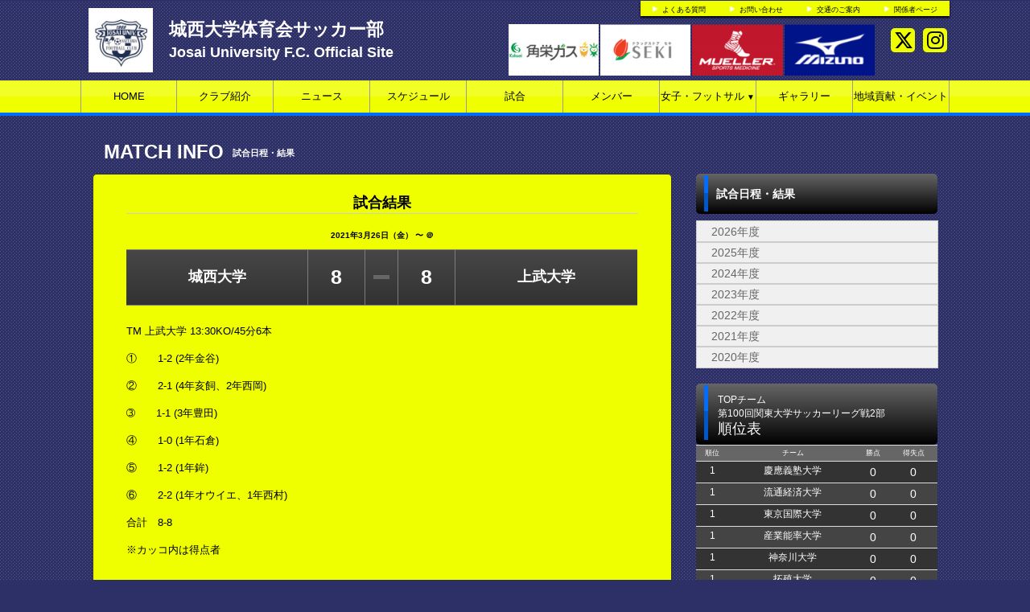

--- FILE ---
content_type: text/html; charset=UTF-8
request_url: https://josaifc.jp/game/detail/id/7343
body_size: 5305
content:
<!doctype html>
<html lang="ja">
    <head>
		<meta charset="UTF-8">
	<meta name="description" content="城西大学体育会サッカー部の公式サイトです。各リーグの結果や選手情報を掲載しています。">
	<meta name="keywords" content="城西大学体育会サッカー部,城西大学サッカー部, 城西大学, 大学サッカー, 城西大サッカー, 城西, サッカー部">
<meta property="og:site_name" content="城西大学体育会サッカー部" />
	<meta property="og:title" content="試合日程・結果" data-p="test" />
<meta property="og:locale" content="ja_JP" />
<meta name="twitter:card" content="summary_large_image" />


	<title>城西大学体育会サッカー部 試合日程・結果</title>
	<link rel="shortcut icon" href="https://cs-park.s3-ap-northeast-1.amazonaws.com/files/spohp/ico/5ec41141e3f88.ico">
<link rel="index" href="/">


<!-- Google tag (gtag.js) -->
<script async src="https://www.googletagmanager.com/gtag/js?id=G-G68P7Q8D6B"></script>
<script>
	window.dataLayer = window.dataLayer || [];
	function gtag(){dataLayer.push(arguments);}
	gtag('js', new Date());

	gtag('config', 'G-G68P7Q8D6B');
</script>

			<script>
    
    (function(i, s, o, g, r, a, m) {
        i['GoogleAnalyticsObject'] = r;
        i[r] = i[r] || function() {
            (i[r].q = i[r].q || []).push(arguments)
        }, i[r].l = 1 * new Date();
        a = s.createElement(o),
            m = s.getElementsByTagName(o)[0];
        a.async = 1;
        a.src = g;
        m.parentNode.insertBefore(a, m)
    })(window, document, 'script', '//www.google-analytics.com/analytics.js', 'ga');

    ga('create', 'UA-43670176-1',  'josaifc.jp', {'allowLinker': true});
    ga('require', 'linker');
    ga('send', 'pageview');

    
    </script>
	

<link href="/base/libs/froala_latest/css/froala_style.min.css" media="screen" rel="stylesheet" type="text/css" >
<link href="/css/game.css" media="screen" rel="stylesheet" type="text/css" >


        

        <link rel="stylesheet" href="/base/bootstrap/css/bootstrap.css">
		<link rel="stylesheet" href="/css/non-responsive.css">
		<link rel="stylesheet" href="/type/entry/css/style.css">

        <link rel="stylesheet" href="/css/spohp.css.php?m=f0ff00&s=f0ff00&a=006dff&b=2d2f67&g=yes&mc=9&cache=2">
        <link rel="stylesheet" href="/css/category.css">
                <link rel="stylesheet" href="/css/game/default.css?v=6">
                <link rel="stylesheet" href="/css/extends.css?v=4">
		<link rel="stylesheet" href="/bower_components/jquery-colorbox/example1/colorbox.css" />
        <link rel="stylesheet" href="/libs/sidr/stylesheets/jquery.sidr.light.css">
        <link href="//netdna.bootstrapcdn.com/bootstrap/3.0.0/css/bootstrap-glyphicons.css" rel="stylesheet">
		<link href="//cdnjs.cloudflare.com/ajax/libs/font-awesome/4.6.3/css/font-awesome.min.css" rel="stylesheet">
		<link href="//cdnjs.cloudflare.com/ajax/libs/font-awesome/6.4.2/css/all.min.css" rel="stylesheet">

        <link rel="stylesheet" type="text/css" href="https://cdnjs.cloudflare.com/ajax/libs/slick-carousel/1.8.1/slick.min.css"/>
        <link rel="stylesheet" type="text/css" href="https://cdnjs.cloudflare.com/ajax/libs/slick-carousel/1.8.1/slick-theme.min.css"/>

        <link rel="stylesheet" href="/css/master.css?v=2">

        		<script src="//ajax.googleapis.com/ajax/libs/jquery/1.11.0/jquery.min.js"></script>


    </head>

    <body class="bgcolor team-590">
        <div id="fb-root"></div>
        <script>(function(d, s, id) {
				var js, fjs = d.getElementsByTagName(s)[0];
				if (d.getElementById(id))
					return;
				js = d.createElement(s);
				js.id = id;
				js.src = "//connect.facebook.net/ja_JP/all.js#xfbml=1&appId=365421330212686";
				fjs.parentNode.insertBefore(js, fjs);
			}(document, 'script', 'facebook-jssdk'));</script>
        <!--ヘッダー部分-->

		        <div id="head" class="textcolor bgcolor row">
			<div class="linkbar" >
				<div class="linkbarbg subcolor">
										<div class="head-link-item"><img src="/img/play_white.png" style="width:10px; "><a href="/index/faq" style="margin-left:4px;">よくある質問</a></div>
										<div class="head-link-item"><img src="/img/play_white.png" style="width:10px; "><a href="/contact" style="margin-left:4px;">お問い合わせ</a></div>
										<div class="head-link-item"><img src="/img/play_white.png" style="width:10px; "><a href="/place" style="margin-left:4px;">交通のご案内</a></div>
										<div class="head-link-item"><img src="/img/play_white.png" style="width:10px; "><a href="/restrict/" style="margin-left:4px;">関係者ページ</a></div>
									</div>    
			</div>

            <div >
                                <a href="/">
                    <div id="logo">
                        <span class="img_contain" style="background-image:url(https://d2a0v1x7qvxl6c.cloudfront.net/files/spohp/setting/218/18645891235ec4114243d3d.jpg)" ></span>
                    </div>
                </a>
                
                <div id="name" class="textcolor namebig" >
                    <h1 class="name_title_main" style="font-size:22px"><a href="/">城西大学体育会サッカー部</a></h1>
                    <h2 style="font-size:18px; margin-top:0px;font-weight:bold;">Josai University F.C. Official Site</h2>
                </div>
				                				<div class="infobar ">
					<div class="sns-list">
												<a href="https://twitter.com/josaifc_?s=11" target="_blank"><i class="fa-brands fa-x-twitter" aria-hidden="true"></i></a>
																								<a href="https://www.instagram.com/josaifc/" target="_blank"><i class="fa-brands fa-instagram" aria-hidden="true"></i></a>
											</div>
										<a target="_blank" href="https://www.mizuno.jp/">						<div  style="margin-top:10px;margin-right:2px;" class="header-banner-container pull-right" data-fit="contain" data-width="140" data-height="60">
							<img style="max-height: 64px;" src="https://d2a0v1x7qvxl6c.cloudfront.net/files/spohp/topbanner/404/109700605460c19bb50f09d.png" />
						</div>
						</a>										<a target="_blank" href="https://www.muellerjapan.com/">						<div  style="margin-top:10px;margin-right:2px;" class="header-banner-container pull-right" data-fit="contain" data-width="140" data-height="60">
							<img style="max-height: 64px;" src="https://d2a0v1x7qvxl6c.cloudfront.net/files/spohp/topbanner/405/197789199260c2e13622451.png" />
						</div>
						</a>										<a target="_blank" href="https://www.sekiyakuhin.co.jp/">						<div  style="margin-top:10px;margin-right:2px;" class="header-banner-container pull-right" data-fit="contain" data-width="140" data-height="60">
							<img style="max-height: 64px;" src="https://d2a0v1x7qvxl6c.cloudfront.net/files/spohp/topbanner/403/90238735060c2e14293159.png" />
						</div>
						</a>										<a target="_blank" href="https://www.kakuei-gas.co.jp/">						<div  style="margin-top:10px;margin-right:2px;" class="header-banner-container pull-right" data-fit="contain" data-width="140" data-height="60">
							<img style="max-height: 64px;" src="https://d2a0v1x7qvxl6c.cloudfront.net/files/spohp/topbanner/498/651750524663ef264708aa.jpg" />
						</div>
						</a>									</div>
            </div>
        </div>
        <!--ヘッダー部分ここまで-->
        <div >
			            <!--メニュー部分-->
<div id="menu" class="subcolor middle theme-color3-border">
	<div class="grange"></div>
	<div id="shine">
	</div>
	<div class="homeouter">
		<div class="home menu">
			<ul>
                
				    <li class="menucol"><a href="/">HOME</a></li>
                                                    <li class="menucol" ><a  href="/team">クラブ紹介</a>                                            </li>
                                    <li class="menucol" ><a  href="/news">ニュース</a>                                            </li>
                                    <li class="menucol" ><a  href="/schedule">スケジュール</a>                                            </li>
                                    <li class="menucol" ><a  href="/game">試合</a>                                            </li>
                                    <li class="menucol" ><a  href="/player">メンバー</a>                                            </li>
                                    <li class="menucol" ><a  href="/index/page/id/222">女子・フットサル<span style="font-size:10px;">&nbsp;▼</span></a>                                                <ul>
                                                        <li class="menucol subchangecolor"  ><a target='_blank'  href="/index/page/id/223">女子部門</a></li>
                                                        <li class="menucol subchangecolor"  ><a   href="/index/page/id/224">フットサル部門</a></li>
                                                    </ul>
                                            </li>
                                    <li class="menucol" ><a  href="/album">ギャラリー</a>                                            </li>
                                    <li class="menucol" style="line-height:20px"><a  href="/blog">地域貢献・イベント</a>                                            </li>
                			</ul>
		</div>
	</div>
			
</div>
			<div class="accentcolor"></div>

			            
            <div class="row" style='max-width:1080px;margin:0 auto;'> 
                <!--メニュー部分ここまで-->
			                <div class='col-md-8 main-content ' >

					 <!--コンテンツ部分-->
<link href="/base/libs/froala_latest/css/froala_style.min.css" media="screen" rel="stylesheet" type="text/css" >
<link href="/css/game.css" media="screen" rel="stylesheet" type="text/css" >
<div id="title">
        <div class="fontfirst">MATCH INFO</div>
    <div class="fontsecond">試合日程・結果</div>
        <br style="clear:both" />
</div>

<div id="main">

    <div id="contents" class="maincolor-nograd">

        <div class="contentstitle">試合結果</div>
<div class="gamename"></div>
<div class="gamenamesub">2021年3月26日（金） 〜 ＠</div>

<div class="gameresult">
    		<table id="result-table">
			<tr>
				<th class="team">城西大学</th>
				<th class="score">8</th>
				<th class="bar"><div style="width:20px; height:5px; background:#666;  margin: 0 auto;"></div></th>
			<th class="score">8</th>
			<th class="team">上武大学</th>
			</tr>
		</table>
    </div>

        <div class="game-body" >
            <div class='fr-view'><div class='fr-view'></div></div>
            <div class='fr-view'><div class='fr-view'><p>TM 上武大学 13:30KO/45分6本</p><p>①　　1-2 (2年金谷)</p><p>②　　2-1 (4年亥飼、2年西岡)</p><p>➂　　1-1 (3年豊田)</p><p>④　　1-0 (1年石倉)</p><p>⑤　　1-2 (1年鉾)</p><p>⑥　　2-2 (1年オウイエ、1年西村)</p><p>合計　8-8</p><p>※カッコ内は得点者</p></div></div>
            
        </div>
		

    </div>

</div>



<!--コンテンツ部分ここまで-->

			</div>
							<!--サイドカラム部分-->



<script async src="//content.playerapp.tokyo/build/widget.js" charset="utf-8"></script>
<div class="side col-md-4 side-content " >

    
    <div class="side-background">
    <div class="categorytitlebg">
        <div class="sideaccent1 accentcolor">
            <div class="sideaccent2"></div>
        </div>
                    <div class="categorytitle">試合日程・結果</div>
        
    </div>

    <ul class="categoryul" style="list-style:none;">
                    <li>
                <div class="categorybg">
                    <div class="categoryline"><a
                                href="/game/index/year/2026">2026年度</a>
                    </div>
                </div>
            </li>
                    <li>
                <div class="categorybg">
                    <div class="categoryline"><a
                                href="/game/index/year/2025">2025年度</a>
                    </div>
                </div>
            </li>
                    <li>
                <div class="categorybg">
                    <div class="categoryline"><a
                                href="/game/index/year/2024">2024年度</a>
                    </div>
                </div>
            </li>
                    <li>
                <div class="categorybg">
                    <div class="categoryline"><a
                                href="/game/index/year/2023">2023年度</a>
                    </div>
                </div>
            </li>
                    <li>
                <div class="categorybg">
                    <div class="categoryline"><a
                                href="/game/index/year/2022">2022年度</a>
                    </div>
                </div>
            </li>
                    <li>
                <div class="categorybg">
                    <div class="categoryline"><a
                                href="/game/index/year/2021">2021年度</a>
                    </div>
                </div>
            </li>
                    <li>
                <div class="categorybg">
                    <div class="categoryline"><a
                                href="/game/index/year/2020">2020年度</a>
                    </div>
                </div>
            </li>
        
        

    </ul>

</div>



    
    <div class="row">
		
				
									
					<div class="col-md-12">
						<div   id="rank" style="height: 76px;">
							<div class="sideaccent1 accentcolor">
								<div class="sideaccent2 sideaccent2-long"></div>
							</div>
							<div class="gametitle">TOPチーム </div>
                            <div class="gametitle" style="padding-top:0px">第100回関東大学サッカーリーグ戦2部</div>
							<div class="ranktitle">順位表</div>

						</div>
						<table id="ranktable" class="table">
							<tr id="rankitembg">
								<td class="rankitem">順位</td>
								<td class="rankitem">チーム</td>
								<td class="rankitem">勝点</td>
								<td class="rankitem">得失点</td>

							</tr>
															<tr class="ranklinebg "><!--ranklinebgmyteam-->
									<td class="rankline1">1</td><td class="rankline1">慶應義塾大学</td><td class="rankline2">0</td><td class="rankline2">0</td>
								</tr>
															<tr class="ranklinebgeven "><!--ranklinebgmyteam-->
									<td class="rankline1">1</td><td class="rankline1">流通経済大学</td><td class="rankline2">0</td><td class="rankline2">0</td>
								</tr>
															<tr class="ranklinebg "><!--ranklinebgmyteam-->
									<td class="rankline1">1</td><td class="rankline1">東京国際大学</td><td class="rankline2">0</td><td class="rankline2">0</td>
								</tr>
															<tr class="ranklinebgeven "><!--ranklinebgmyteam-->
									<td class="rankline1">1</td><td class="rankline1">産業能率大学</td><td class="rankline2">0</td><td class="rankline2">0</td>
								</tr>
															<tr class="ranklinebg "><!--ranklinebgmyteam-->
									<td class="rankline1">1</td><td class="rankline1">神奈川大学</td><td class="rankline2">0</td><td class="rankline2">0</td>
								</tr>
															<tr class="ranklinebgeven "><!--ranklinebgmyteam-->
									<td class="rankline1">1</td><td class="rankline1">拓殖大学</td><td class="rankline2">0</td><td class="rankline2">0</td>
								</tr>
															<tr class="ranklinebg "><!--ranklinebgmyteam-->
									<td class="rankline1">1</td><td class="rankline1">立正大学</td><td class="rankline2">0</td><td class="rankline2">0</td>
								</tr>
															<tr class="ranklinebgeven "><!--ranklinebgmyteam-->
									<td class="rankline1">1</td><td class="rankline1">関東学院大学</td><td class="rankline2">0</td><td class="rankline2">0</td>
								</tr>
															<tr class="ranklinebg "><!--ranklinebgmyteam-->
									<td class="rankline1">1</td><td class="rankline1">明治学院大学</td><td class="rankline2">0</td><td class="rankline2">0</td>
								</tr>
															<tr class="ranklinebgeven rankmy"><!--ranklinebgmyteam-->
									<td class="rankline1">1</td><td class="rankline1">城西大学</td><td class="rankline2">0</td><td class="rankline2">0</td>
								</tr>
															<tr class="ranklinebg "><!--ranklinebgmyteam-->
									<td class="rankline1">1</td><td class="rankline1">立教大学</td><td class="rankline2">0</td><td class="rankline2">0</td>
								</tr>
															<tr class="ranklinebgeven "><!--ranklinebgmyteam-->
									<td class="rankline1">1</td><td class="rankline1">専修大学</td><td class="rankline2">0</td><td class="rankline2">0</td>
								</tr>
													</table>
					</div>
			
					<div class="col-md-12">
						<div   id="rank" style="height: 76px;">
							<div class="sideaccent1 accentcolor">
								<div class="sideaccent2 sideaccent2-long"></div>
							</div>
							<div class="gametitle">女子 </div>
                            <div class="gametitle" style="padding-top:0px">第40回関東大学女子サッカーリーグ戦2部</div>
							<div class="ranktitle">順位表</div>

						</div>
						<table id="ranktable" class="table">
							<tr id="rankitembg">
								<td class="rankitem">順位</td>
								<td class="rankitem">チーム</td>
								<td class="rankitem">勝点</td>
								<td class="rankitem">得失点</td>

							</tr>
															<tr class="ranklinebg "><!--ranklinebgmyteam-->
									<td class="rankline1">1</td><td class="rankline1">大東文化大学</td><td class="rankline2">0</td><td class="rankline2">0</td>
								</tr>
															<tr class="ranklinebgeven "><!--ranklinebgmyteam-->
									<td class="rankline1">1</td><td class="rankline1">東海大学</td><td class="rankline2">0</td><td class="rankline2">0</td>
								</tr>
															<tr class="ranklinebg "><!--ranklinebgmyteam-->
									<td class="rankline1">1</td><td class="rankline1">筑波大学</td><td class="rankline2">0</td><td class="rankline2">0</td>
								</tr>
															<tr class="ranklinebgeven "><!--ranklinebgmyteam-->
									<td class="rankline1">1</td><td class="rankline1">国際武道大学</td><td class="rankline2">0</td><td class="rankline2">0</td>
								</tr>
															<tr class="ranklinebg "><!--ranklinebgmyteam-->
									<td class="rankline1">1</td><td class="rankline1">尚美学園大学</td><td class="rankline2">0</td><td class="rankline2">0</td>
								</tr>
															<tr class="ranklinebgeven "><!--ranklinebgmyteam-->
									<td class="rankline1">1</td><td class="rankline1">立教大学</td><td class="rankline2">0</td><td class="rankline2">0</td>
								</tr>
															<tr class="ranklinebg "><!--ranklinebgmyteam-->
									<td class="rankline1">1</td><td class="rankline1">流通経済大学</td><td class="rankline2">0</td><td class="rankline2">0</td>
								</tr>
															<tr class="ranklinebgeven "><!--ranklinebgmyteam-->
									<td class="rankline1">1</td><td class="rankline1">武蔵丘短期大学</td><td class="rankline2">0</td><td class="rankline2">0</td>
								</tr>
															<tr class="ranklinebg "><!--ranklinebgmyteam-->
									<td class="rankline1">1</td><td class="rankline1">上武大学</td><td class="rankline2">0</td><td class="rankline2">0</td>
								</tr>
															<tr class="ranklinebgeven rankmy"><!--ranklinebgmyteam-->
									<td class="rankline1">1</td><td class="rankline1">城西大学</td><td class="rankline2">0</td><td class="rankline2">0</td>
								</tr>
													</table>
					</div>
			
			</div>
	    <div class="row">
									<a style="display: block;" target="_blank" href="https://web.cs-park.jp/" onclick="ga('send','event','CSParkWeb_banner','Click','11');">
					<div  class="banner" onload="ga('send','event','CSParkWeb_banner','impression','11');">
						<span class="img_contain" style="background-image:url('https://d2a0v1x7qvxl6c.cloudfront.net/files/spohp/side_banner_common/11/1026786975b697382d7025.jpg')" />
					</div>
				</a>
							
			<a target="_blank" href="https://www.goalnote.net/detail.php?tid=17367">
				<div  class="banner"  >
					<span class="img_contain" style="background-image:url(https://d2a0v1x7qvxl6c.cloudfront.net/files/spohp/side_banner/577/24793676768300b5baacc1.png)" />
				</div>
			</a>
		                    <a target="_blank" href="https://josaifc.jp/news/detail/id/25194">
                <div  class="big-banner"  >
                    <span class="img_contain" style="background-image:url(https://d2a0v1x7qvxl6c.cloudfront.net/files/spohp/big_side_banner/131/13009580056645820e43218.jpg)" />
                </div>
            </a>
            </div>

    
            <div class="googlead">
            <script async src="//pagead2.googlesyndication.com/pagead/js/adsbygoogle.js"></script>
<!-- SPOHP-SideDisplayBig -->
<ins class="adsbygoogle"
     style="display:inline-block;width:300px;height:250px"
     data-ad-client="ca-pub-5451058279979221"
     data-ad-slot="2954903281"></ins>
<script>
(adsbygoogle = window.adsbygoogle || []).push({});
</script>

        </div>
    

	
	</div>
<!--サイドカラム部分ここまで-->

					</div>
				<!--スポンサー部分-->
		<div id="sponsor" class="" style="margin-top:30px;">

			<div class="sponsortitle textcolor">JOSAI UNIV.</div>
			<div class="sponsorarea row">

                								<div class="col-sm-2 col-md-2 col-lg-2">
					<a target="_blank" href="https://www.josai.ac.jp/"><div class="footer-banner-container " ><span class="img_contain" style="background-image:url(https://d2a0v1x7qvxl6c.cloudfront.net/files/spohp/footer_banner/386/161536922260d15f3eb1d2e.png)" ></span></div></a>
				</div>
								<div class="col-sm-2 col-md-2 col-lg-2">
					<a target="_blank" href="https://www.jufa-kanto.jp/"><div class="footer-banner-container " ><span class="img_contain" style="background-image:url(https://d2a0v1x7qvxl6c.cloudfront.net/files/spohp/footer_banner/387/23004073760d15f612a433.png)" ></span></div></a>
				</div>
								<div class="col-sm-2 col-md-2 col-lg-2">
					<a target="_blank" href="https://www.saitamafa.or.jp/"><div class="footer-banner-container " ><span class="img_contain" style="background-image:url(https://d2a0v1x7qvxl6c.cloudfront.net/files/spohp/footer_banner/389/135771039360d15f9cc2319.png)" ></span></div></a>
				</div>
								<div class="col-sm-2 col-md-2 col-lg-2">
					<a target="_blank" href="https://saitamagakuren2018.wixsite.com/sfua"><div class="footer-banner-container " ><span class="img_contain" style="background-image:url(https://d2a0v1x7qvxl6c.cloudfront.net/files/spohp/footer_banner/388/5290269360d15f8378652.png)" ></span></div></a>
				</div>
				
			</div>
		</div>
		
		<!--スポンサー部分ここまで-->
		<br style="clear:both" />
        <!--
				-->
		<!--フッター部分-->
				<div id="footer">
			<div class="footcontents">
				<div class="row footlinks">
					<div class="footerarea1 col-md-6">
						<img src="/img/play_white.png" style="width:10px;  margin-top:5px; margin-right:4px;"><a href="/">HOME</a><br>
												<img src="/img/play_white.png" style="width:10px;  margin-top:5px; margin-right:4px;"><a href="/team" >クラブ紹介</a><br>
												<img src="/img/play_white.png" style="width:10px;  margin-top:5px; margin-right:4px;"><a href="/news" >ニュース</a><br>
												<img src="/img/play_white.png" style="width:10px;  margin-top:5px; margin-right:4px;"><a href="/schedule" >スケジュール</a><br>
												<img src="/img/play_white.png" style="width:10px;  margin-top:5px; margin-right:4px;"><a href="/game" >試合</a><br>
												<img src="/img/play_white.png" style="width:10px;  margin-top:5px; margin-right:4px;"><a href="/player" >メンバー</a><br>
												<img src="/img/play_white.png" style="width:10px;  margin-top:5px; margin-right:4px;"><a href="/index/page/id/222" >女子・フットサル</a><br>
												<img src="/img/play_white.png" style="width:10px;  margin-top:5px; margin-right:4px;"><a href="/album" >ギャラリー</a><br>
												<img src="/img/play_white.png" style="width:10px;  margin-top:5px; margin-right:4px;"><a href="/blog" >地域貢献・イベント</a><br>
											</div>
					<div class="footerarea1 col-md-6">
						<img src="/img/play_white.png" style="width:10px;  margin-top:5px; margin-right:4px;"><a href="/index/link">リンク集</a><br>											</div> 
				</div>
				<div class="copyrightarea ">
					<div class="copyrightfont">
						<a href="http://web.cs-park.jp/" target="_blank"><img src="/img/CSPark_w.png" style="width:60px;"></a> 						Copyright @ dsc Inc. All Rights Reserved.         
					</div>

				</div> 
				<!--フッター部分ここまで-->
			</div>
		</div>
	</div>
	<script src="/base/bootstrap/js/bootstrap.min.js"></script>
	<script src="/libs/image-scale.min.js"></script>
	<script src="/bower_components/jquery-colorbox/jquery.colorbox-min.js"></script>
	<script src="/libs/sidr/jquery.sidr.min.js"></script>
    <script src="//platform.instagram.com/en_US/embeds.js"></script>
	<script src="/js/common.js?v=7"></script>
        <script src="https://cdnjs.cloudflare.com/ajax/libs/slick-carousel/1.8.1/slick.min.js"></script>
        <script src="/type/entry/js/slider.js"></script>
	
	
</body>
</html>


--- FILE ---
content_type: text/html; charset=utf-8
request_url: https://www.google.com/recaptcha/api2/aframe
body_size: 268
content:
<!DOCTYPE HTML><html><head><meta http-equiv="content-type" content="text/html; charset=UTF-8"></head><body><script nonce="I8TgvjU9SnESVXfxApdIDg">/** Anti-fraud and anti-abuse applications only. See google.com/recaptcha */ try{var clients={'sodar':'https://pagead2.googlesyndication.com/pagead/sodar?'};window.addEventListener("message",function(a){try{if(a.source===window.parent){var b=JSON.parse(a.data);var c=clients[b['id']];if(c){var d=document.createElement('img');d.src=c+b['params']+'&rc='+(localStorage.getItem("rc::a")?sessionStorage.getItem("rc::b"):"");window.document.body.appendChild(d);sessionStorage.setItem("rc::e",parseInt(sessionStorage.getItem("rc::e")||0)+1);localStorage.setItem("rc::h",'1769755792183');}}}catch(b){}});window.parent.postMessage("_grecaptcha_ready", "*");}catch(b){}</script></body></html>